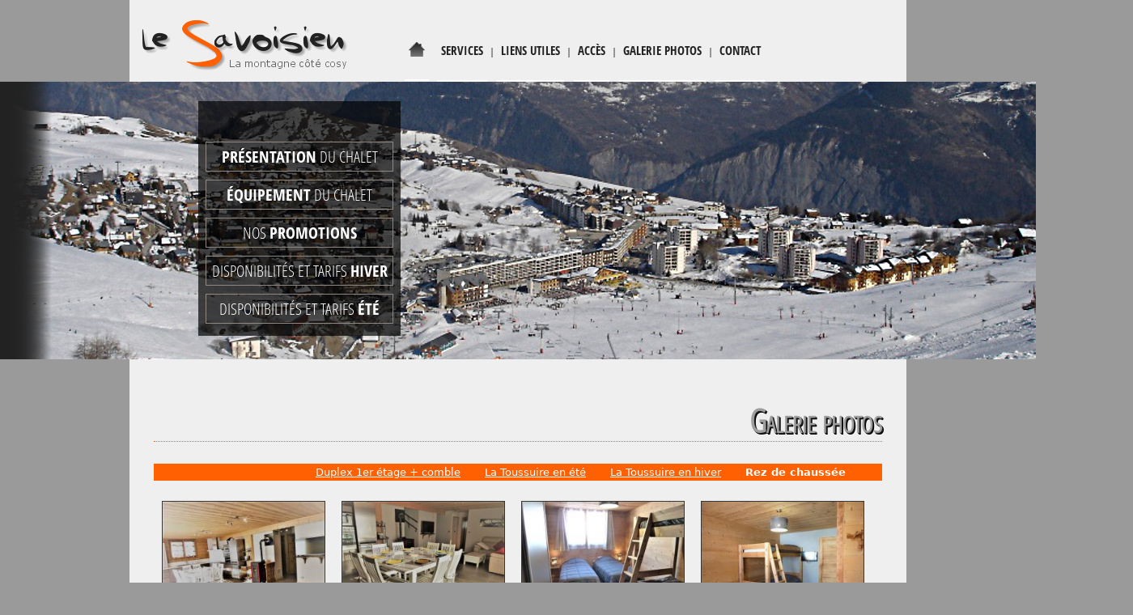

--- FILE ---
content_type: text/html
request_url: http://le-savoisien.eu/fr/galerie-photos-4.html
body_size: 2594
content:
<!DOCTYPE html PUBLIC "-//W3C//DTD XHTML 1.0 Transitional//EN" "http://www.w3.org/TR/xhtml1/DTD/xhtml1-transitional.dtd">
<html xmlns="http://www.w3.org/1999/xhtml" xml:lang="en" >
<head>
	<title>Le Savoisien</title>
	<meta http-equiv="content-type" content="text/html;charset=utf-8" />
	<link rel="stylesheet" href="/scripts/css/wygedit-h.css" />
	<link rel="stylesheet" href="/scripts/css/le-savoisien.css" />
	<link rel="shortcut icon" href="/images/favicon.ico" />
	<style type="text/css" media="screen, projection">
		@import url(/scripts/css/jq_fade.css);
	</style>
	<script type="text/javascript" src="/scripts/js/fonctionGen.js"></script>
	<script type="text/javascript" src="/scripts/js/jquery-1.10.2.min.js"></script>
	<script type="text/javascript" src="/scripts/js/jquery.innerfade.js"></script>
	<script type="text/javascript">
		$(document).ready(
			function(){
				$('#news').innerfade({
					animationtype: 'fade',
					speed: 200,
					timeout: 4000,
					type: 'random_start',
					containerheight: '120px'
				});
				
				$('ul#portfolio').innerfade({
					animationtype: 'fade',
					speed: 1000,
					timeout: 5000,
					type: 'sequence',
					containerheight: '343px'
				});
				
				$('.fade').innerfade({
					speed: 1000,
					timeout: 6000,
					type: 'random_start',
					containerheight: '200px'
				});
				
				$('.adi').innerfade({
					speed: 'slow',
					timeout: 5000,
					type: 'random',
					containerheight: '330px'
				});

			}
		);
	</script>
	<link rel="stylesheet" href="/scripts/css/colorbox.css" />
		<script src="/scripts/js/jquery.colorbox.js" type="text/javascript"></script>	
		<script>
			$(document).ready(function(){
				$(".groupeimage").colorbox({rel:'groupeimage', slideshow:true});
			});
		</script>
</head>
<body >
	<div id="divmenulogo">
		<a name="hautpage"></a>
		<a href="/"><img src="/images/logo-le-savoisien.png" id="imglogo" alt="Retour à l'accueil" title="Retour à l'accueil" border="0" /></a>
		<a href="/" class="amenuhaut" style="position:absolute;margin-left:340px;width:20px;"><img src="/images/home.png" alt="Retour à l'accueil" title="Retour à l'accueil" id="imghome" width="20" height="18" style="margin-top:52px" border="0" /></a>
		<div id="divnav">			
			
<dl class="dl_wysi">
			<dt class="menu_niv1"><a href="/fr/services-8.html" class="amenuhaut" id="a_8_1"  >SERVICES</a> |&nbsp;</dt>
</dl>
<dl class="dl_wysi">
			<dt class="menu_niv1"><a href="/fr/liens-utiles-3.html" class="amenuhaut" id="a_3_1"  >LIENS UTILES</a> |&nbsp;</dt>
</dl>
<dl class="dl_wysi">
			<dt class="menu_niv1"><a href="/fr/acces-5.html" class="amenuhaut" id="a_5_1"  >ACCÈS</a> |&nbsp;</dt>
</dl>
<dl class="dl_wysi">
			<dt class="menu_niv1"><a href="/fr/galerie-photos-7.html" class="amenuhaut" id="a_7_1"  >GALERIE PHOTOS</a> |&nbsp;</dt>
</dl>
<dl class="dl_wysi">
			<dt class="menu_niv1"><a href="/fr/contactez-nous-6.html" class="amenuhaut" id="a_6_1"  >CONTACT</a></dt>
</dl>
		</div>
	</div>
	<div id="divslider">
		<ul id="portfolio" style="margin:0;padding:0;"><li><img src="/_saVospk4sa_/gestAnimHome/img/_11.jpg" width="1400" height="343" alt="" /></li><li><img src="/_saVospk4sa_/gestAnimHome/img/_20.jpg" width="1400" height="343" alt="" /></li><li><img src="/_saVospk4sa_/gestAnimHome/img/_9.jpg" width="1400" height="343" alt="" /></li><li><img src="/_saVospk4sa_/gestAnimHome/img/_21.jpg" width="1400" height="343" alt="" /></li></ul>
		<div id="divcache">
			<img src="/images/cache-g.png" alt="" />
		</div>
		
		<div id="divtarifsdispo">
			<a href="/fr/presentation-du-chalet.html" class="acontenttarif" style="height:35px;line-height:35px"><span class="openbold">PRÉSENTATION</span> DU CHALET</a>
			<a href="/fr/equipement-du-chalet.html" class="acontenttarif" style="height:35px;line-height:35px"><span class="openbold">ÉQUIPEMENT</span> DU CHALET</a>
			<a href="/fr/nos-promotions.html" class="acontenttarif" style="height:35px;line-height:35px">NOS <span class="openbold">PROMOTIONS</span></a>
			<a href="/fr/disponibilités-tarifs-hiver.html" style="height:35px;line-height:35px" class="acontenttarif">DISPONIBILITÉS ET TARIFS <span class="openbold">HIVER</span></a>
			<a href="/fr/disponibilités-tarifs-ete.html" style="height:35px;line-height:35px" class="acontenttarif">DISPONIBILITÉS ET TARIFS <span class="openbold">ÉTÉ</span></a>			
		</div>
	</div>
	<div id="divmain">
		<!--
		<div id="divdrapeau">
			<a href="#"><img src="/images/fr.png" alt="Version Française" title="Version Française" style="margin-right:25px" border="0" /></a>
			<a href="#"><img src="/images/uk.png" alt="English version" title="English version" style="margin-right:25px" border="0" /></a>
			<a href="#"><img src="/images/it.png" alt="Versione italiana" title="Versione italiana" border="0" /></a>
		</div>
		-->
		
		<div id="divcontent">
			<h1>Galerie photos</h1>
			
			<div style="background-color:#FF6002;padding-left:200px;margin-bottom:15px"><a href="/fr/galerie-photos-1.html" style="float:left;color:white;margin-right:30px;font-size:13px">Duplex 1er étage + comble</a><a href="/fr/galerie-photos-2.html" style="float:left;color:white;margin-right:30px;font-size:13px">La Toussuire en été</a><a href="/fr/galerie-photos-3.html" style="float:left;color:white;margin-right:30px;font-size:13px">La Toussuire en hiver</a><span style="float:left;color:white;margin-right:30px;font-size:13px"><b>Rez de chaussée</b></span>&nbsp;</div><div stye="clear:both"></div><a class="groupeimage" href="/datas_clients/galerie_photos/photos/photos/_254.JPG"><img src="/datas_clients/galerie_photos/photos/vignettes/_254.JPG" hspace="10" vspace="10" width="200" style="border:1px solid #363636;" /></a><a class="groupeimage" href="/datas_clients/galerie_photos/photos/photos/_255.JPG"><img src="/datas_clients/galerie_photos/photos/vignettes/_255.JPG" hspace="10" vspace="10" width="200" style="border:1px solid #363636;" /></a><a class="groupeimage" href="/datas_clients/galerie_photos/photos/photos/_267.JPG"><img src="/datas_clients/galerie_photos/photos/vignettes/_267.JPG" hspace="10" vspace="10" width="200" style="border:1px solid #363636;" /></a><a class="groupeimage" href="/datas_clients/galerie_photos/photos/photos/_268.JPG"><img src="/datas_clients/galerie_photos/photos/vignettes/_268.JPG" hspace="10" vspace="10" width="200" style="border:1px solid #363636;" /></a><a class="groupeimage" href="/datas_clients/galerie_photos/photos/photos/_288.JPG"><img src="/datas_clients/galerie_photos/photos/vignettes/_288.JPG" hspace="10" vspace="10" width="200" style="border:1px solid #363636;" /></a><a class="groupeimage" href="/datas_clients/galerie_photos/photos/photos/_289.JPG"><img src="/datas_clients/galerie_photos/photos/vignettes/_289.JPG" hspace="10" vspace="10" width="200" style="border:1px solid #363636;" /></a><a class="groupeimage" href="/datas_clients/galerie_photos/photos/photos/_290.JPG"><img src="/datas_clients/galerie_photos/photos/vignettes/_290.JPG" hspace="10" vspace="10" width="200" style="border:1px solid #363636;" /></a><a class="groupeimage" href="/datas_clients/galerie_photos/photos/photos/_291.JPG"><img src="/datas_clients/galerie_photos/photos/vignettes/_291.JPG" hspace="10" vspace="10" width="200" style="border:1px solid #363636;" /></a><a class="groupeimage" href="/datas_clients/galerie_photos/photos/photos/_292.JPG"><img src="/datas_clients/galerie_photos/photos/vignettes/_292.JPG" hspace="10" vspace="10" width="200" style="border:1px solid #363636;" /></a><a class="groupeimage" href="/datas_clients/galerie_photos/photos/photos/_293.JPG"><img src="/datas_clients/galerie_photos/photos/vignettes/_293.JPG" hspace="10" vspace="10" width="200" style="border:1px solid #363636;" /></a><a class="groupeimage" href="/datas_clients/galerie_photos/photos/photos/_294.JPG"><img src="/datas_clients/galerie_photos/photos/vignettes/_294.JPG" hspace="10" vspace="10" width="200" style="border:1px solid #363636;" /></a><a class="groupeimage" href="/datas_clients/galerie_photos/photos/photos/_297.JPG"><img src="/datas_clients/galerie_photos/photos/vignettes/_297.JPG" hspace="10" vspace="10" width="200" style="border:1px solid #363636;" /></a><a class="groupeimage" href="/datas_clients/galerie_photos/photos/photos/_298.JPG"><img src="/datas_clients/galerie_photos/photos/vignettes/_298.JPG" hspace="10" vspace="10" width="200" style="border:1px solid #363636;" /></a>	
			
			<p style="text-align:center;margin-top:20px">
				<a class="gauche" href="#hautpage"><img src="/images/up.gif" alt="Haut de page" border="0" style="border:none" /></a>&nbsp;&nbsp;
				<a class="gauche" href="#hautpage" style="color: #5c5c5c"><b>Haut de page</b></a>&nbsp;&nbsp;
				<a class="gauche" href="#hautpage"><img src="/images/up.gif" alt="Haut de page" border="0" style="border:none" /></a>
			</p>		
		</div>						
	</div>
	<div id="divbas">
		<div id="divbascontent">			
			<div class="divcolbas" style="width:260px">
				<h2 class="h2bas"><span class="openbold">CONTACTEZ</span> NOUS</h2>
				Chalet "Le Savoisien"<br />
				Route des Chasseurs Alpins<br />
				La Toussuire<br />
				73300 FONTCOUVERTE-LA TOUSSUIRE<br />
				Téléphone : 06 12 34 21 78 
			</div>
			
			<div class="divcolbas" style="width:260px">
				<h2 class="h2bas"><span class="openbold">PARTAGEZ</span> LA PAGE</h2>
				<div class="contentblog" style="padding:0">
					<!-- AddThis Button BEGIN -->
					<div class="addthis_toolbox addthis_default_style">
					<a href="http://www.addthis.com/bookmark.php?v=250&amp;username=xa-4d07889a245ef6e6" style="font-size:.85em;color:white;font-weight:normal" class="addthis_button_compact">Partager</a><br />
					<a class="addthis_button_preferred_1"></a>
					<a class="addthis_button_preferred_2"></a>
					<a class="addthis_button_preferred_3"></a>

					<a class="addthis_button_preferred_4"></a>
					<a class="addthis_button_preferred_5"></a>
					<a class="addthis_button_preferred_6"></a>
					</div>
					<script type="text/javascript" src="http://s7.addthis.com/js/250/addthis_widget.js#username=xa-4d07889a245ef6e6"></script>
					<!-- AddThis Button END -->							
				</div>
			</div>
			
			<div class="divcolbas" style="width:260px;text-align:right;padding-top:60px;">
				<a href="/fr/mentions-legales.html" class="abas">Mentions légales</a><br />
				<a href="/fr/conditions-generales-d-utilisation.html" class="abas">Conditions générales d'utilisation</a><br /><br />

				<a href="http://www.agence-cappuccino.com" target="_blanck" class="abas">&copy; Agence Web Cappuccino</strong></a><br />
			</div>
		</div>
	</div>
</body>
</html>


--- FILE ---
content_type: text/css
request_url: http://le-savoisien.eu/scripts/css/wygedit-h.css
body_size: 648
content:
/* Navigation wysi */
#divnav ul { /* all lists */
	padding: 0;
	margin: 0;
	list-style: none;
}

#navbas, #navbas ul { /* all lists */
	padding: 0;
	margin: 0;
	list-style: none;
	line-height: 15px;
}
		
.dl_wysi{
	float:left;
	height:20px;
	margin:0;
	padding:0;
}

.sous_menu_pos {
	clear: both;
	top: 41px;
	position: absolute;
	margin: 0;
	padding: 0;
	visibility:hidden;
	z-index:3;
	width: 250px;
}

.ul_wysi{
	display: block;
	height:auto;
	margin:0;
	padding:0;
	background-color: #C8C8C8;
}

.menu_niv1{
	margin:0;
	padding:0;
	text-align:center;
}

.dl_wysi .sous_menu_pos .ul_wysi .sous_menu_pos{
	position:relative;
	background-color:white;
	z-index:3;
}

.dl_wysi .sous_menu_pos .ul_wysi{
	position:absolute;
	left:135px;
	margin:0;
	padding:0;
	top:24px;
	left:0px;
	width: 250px;
}

.dl_wysi .sous_menu_pos .ul_wysi .sous_menu_pos .ul_wysi{
	position:absolute;
	left:135px;
	margin:0;
	padding:0;
	top:-42px;
	top:-52px;
}

.dl_wysi .sous_menu_pos .ul_wysi .sous_menu_pos .ul_wysi dt{
	margin:0;
	padding:0;
	background-color:transparent;
}

a.sousmenu:link, a.sousmenu:visited, a.sousmenu:active {	
	color:#ffffff;
	background-color: #22498C;
	text-decoration: none;
	display: block;
	padding: 2px;
	padding-left: 5px;
	padding-right: 5px;
}

a.sousmenu:hover{
	color:#ffffff;
	background-color: #4A63A1;
	text-decoration: none;
	display: block;
	padding: 2px;
	padding-left: 5px;
	padding-right: 5px;
}

a.lienbas:link, a.lienbas:visited, a.lienbas:active{
	float: left;
	text-decoration: none;
	color: #FFEE00;
	margin-left: 10px;
	margin-right: 10px;
}

a.lienbas:hover{
	float: left;
	text-decoration: underline;
	color: #FFEE00;
	margin-left: 10px;
	margin-right: 10px;
}

div#idnav dl:hover ul.ul_wysi{
	visibility:visible;
}

div#divnav dl:hover ul.ul_wysi{
	visibility:visible;
}

a.a_wysi_2:link, a.a_wysi_2:visited,a.a_wysi_2:active{
	color: #3d3d3d;
	display: block;
	line-height: 25px;
	text-decoration:none;
	border-bottom: 1px solid #ababab;
	padding-left: 5px;
}

a.a_wysi_2:hover{
	color: #3d3d3d;
	background-color: #F3DBDB;
	display: block;
	line-height: 25px;
	text-decoration:none;
	border-bottom: 1px solid #ababab;
	padding-left: 5px;
}


--- FILE ---
content_type: text/css
request_url: http://le-savoisien.eu/scripts/css/le-savoisien.css
body_size: 1527
content:
body {
	font-family: Verdana, "DejaVu Sans", "Bitstream Vera Sans", Geneva, sans-serif; 
	font-size: 12px;
	line-height: 1.8em;
	color: #3d3d3d;
	padding: 0;
	margin: 0;
	background-color: #9a9a9a;
	background-image: url(/images/bg.png);
	background-repeat:repeat-x
}

@font-face{
	font-family: 'opensanscondbold';
	 src: url('/scripts/css/fonts/opensans-condbold.eot');
    src: url('/scripts/css/fonts/opensans-condbold.eot?#iefix') format('embedded-opentype'),
         url('/scripts/css/fonts/opensans-condbold.woff') format('woff'),
         url('/scripts/css/fonts/opensans-condbold.ttf') format('truetype'),
         url('/scripts/css/fonts/opensans-condbold.svg#open_sans_condensedbold') format('svg');
    font-weight: normal;
    font-style: normal;
}

@font-face{
	font-family: 'opensanscond';
	src: url('/scripts/css/fonts/opensans-condlight.eot');
    src: url('/scripts/css/fonts/opensans-condlight.eot?#iefix') format('embedded-opentype'),
         url('/scripts/css/fonts/opensans-condlight.woff') format('woff'),
         url('/scripts/css/fonts/opensans-condlight.ttf') format('truetype'),
         url('/scripts/css/fonts/opensans-condlight.svg#open_sanscondensed_light') format('svg');
    font-weight: normal;
    font-style: normal;
}

@font-face{
	font-family: 'sansbold';
	src: url('/scripts/css/fonts/dejavusans-bold.eot');
    src: url('/scripts/css/fonts/dejavusans-bold.eot?#iefix') format('embedded-opentype'),
         url('/scripts/css/fonts/dejavusans-bold.woff') format('woff'),
         url('/scripts/css/fonts/dejavusans-bold.ttf') format('truetype'),
         url('/scripts/css/fonts/dejavusans-bold.svg#dejavu_sansbold') format('svg');
    font-weight: normal;
    font-style: normal;
}

@font-face{
	font-family: 'sans';
	 src: url('/scripts/css/fonts/dejavusans-extralight.eot');
    src: url('/scripts/css/fonts/dejavusans-extralight.eot?#iefix') format('embedded-opentype'),
         url('/scripts/css/fonts/dejavusans-extralight.woff') format('woff'),
         url('/scripts/css/fonts/dejavusans-extralight.ttf') format('truetype'),
         url('/scripts/css/fonts/dejavusans-extralight.svg#dejavu_sansextralight') format('svg');
    font-weight: normal;
    font-style: normal;
}

h1.oooo {
	font-family:"Cabin Condensed", "Lucida Sans Unicode", sans-serif;
	font-size:28px;
	color:#9E9E9E;
	font-variant:small-caps;
	text-align:right;
	border-bottom:1px dotted #ff6002;
	padding-bottom:10px;
	text-shadow: 1px 1px 0 #222222, 2px 2px 0 #000000;
}

h1{
	margin-top: 0px;
	padding-top: 35px;
	font-size: 40px;
	color:#9E9E9E;
	font-variant:small-caps;
	text-align:right;
	border-bottom:1px dotted #ff6002;
	padding-bottom: 15px;
	text-shadow: 1px 1px 0 #222222, 2px 2px 0 #000000;
	font-family: 'opensanscond';
}

#divcontent h2{
	font-weight: normal;
}

h2.h2bas{
	font-family: opensanscond;
	color: white;
	font-size: 23px;
	font-weight: normal;
	letter-spacing: -0.06em;
	padding-bottom: 10px;
	margin-bottom: 8px;
	border-bottom: 2px solid #ffffff;
}

#divmenulogo{
	width: 960px;
	margin-left: auto;
	margin-right: auto;
	height: 101px;
	background-color: #efefef;
}

#divslider{
	width: 1400px;
	height: 343px;
	margin-left: auto;
	margin-right: auto;
	z-index: 10;
}

#divcache{
	position: absolute;
	top: 101px;
	width: 1400px;
	height: 343px;
	z-index: 50;
	background-image: url(/images/cache-d.png);
	background-repeat: no-repeat;
	background-position: right;
}

#divmain{
	width: 960px;
	height: auto;
	margin-left: auto;
	margin-right: auto;
	background-color: #efefef;
	z-index: 0;
}

#imglogo{
	position: absolute;
	top: 19px;
	margin-left: 8px;
}

#divnav{
	position: absolute;
	top: 1px;
	margin-left: 380px;
	width: 630px;
	height: 100px;
	background-color: ransparent;
}

#divtarifsdispo{
	position: absolute;
	top: 125px;
	margin-left: 245px;
	width: 250px;
	height: 240px;
	z-index: 100;
	background-image: url(/images/bg-blocg.png);
	padding-top: 50px;
}

.openbold{font-family: 'opensanscondbold';}

#divdrapeau{
	position: absolute;
	background-color: transparent;
	width: 200px;
	height: 40px;
	top: 466px;
	margin-left: 70px;
}

#divcontent{
	padding: 30px;
	padding-bottom: 20px;
}

#divcontent li {
	display : list-item;
	list-style-image : url(/images/puce-orange.png);
} 

#divcontent img{
	border-right: 2px solid #ff6002;
}

#divbas{
	width: 100%;
	height: 200px;
	background-color: #222222;
}

#divbascontent{
	width: 960px;
	height: 200px;
	background-color: transparent;
	margin-left: auto;
	margin-right: auto;
}

div.divcolbas{
	float: left;
	height: auto;
	margin-left: 30px;
	margin-right: 30px;
	color: white;
	background-color: transparent;
}

.important{
	background-color: #FFD0B5;
	text-align: center;
	padding: 8px;
}

.arrondi{
	-khtml-border-radius: 6px;
	-moz-border-radius: 6px;
	-Webkit-border-radius: 6px;
	border-radius: 6px;
}

a.amenuhaut:link, a.amenuhaut:visited, a.amenuhaut:active{
	color: #222222;
	text-decoration: none;
	height: 98px;
	line-height: 122px;
	display: inline-block;
	padding-left: 5px;
	padding-right: 5px;
	font-family: 'opensanscondbold';
	font-size: 15px;
	background-color: #efefef;
	border-bottom: 2px solid #ffffff;
}

a.amenuhaut:hover{
	color: #222222;
	text-decoration: none;
	height: 98px;
	line-height: 122px;
	display: inline-block;
	padding-left: 5px;
	padding-right: 5px;
	font-family: 'opensanscondbold';
	font-size: 15px;
	background-color: #ffffff;
	border-bottom: 2px solid #ff6002;
}

a.acontentpromo:link, a.acontentpromo:visited, a.acontentpromo:active{
	display: block;
	color: white;
	font-family: 'opensanscond';
	text-decoration: none;
	font-size: 25px;
	width: 230px;
	height: 60px;
	line-height: 60px;
	border: 1px solid #8f8981;
	text-align: center;
	margin-left: auto;
	margin-right: auto;
	margin-bottom: 10px;
}

a.acontentpromo:hover{
	display: block;
	color: white;
	font-family: 'opensanscond';
	text-decoration: none;
	font-size: 25px;
	width: 230px;
	height: 60px;
	line-height: 60px;
	border: 1px solid #ff6002;
	text-align: center;
	margin-left: auto;
	margin-right: auto;
	margin-bottom: 10px;
}

a.acontenttarif:link, a.acontenttarif:visited, a.acontenttarif:active{
	display: block;
	color: white;
	font-family: 'opensanscond';
	text-decoration: none;
	font-size: 20px;
	width: 230px;
	height: 60px;
	line-height: 60px;
	border: 1px solid #8f8981;
	text-align: center;
	margin-left: auto;
	margin-right: auto;
	margin-bottom: 10px;
}

a.acontenttarif:hover{
	display: block;
	color: white;
	font-family: 'opensanscond';
	text-decoration: none;
	font-size: 20px;
	width: 230px;
	height: 60px;
	line-height: 60px;
	border: 1px solid #ff6002;
	text-align: center;
	margin-left: auto;
	margin-right: auto;
	margin-bottom: 10px;
}

a.abas:link, a.abas:visited, a.abas:active{
	color: white;
	text-decoration: none;
}

a.abas:hover{
	color: white;
	text-decoration: underline;
}

.tableauprix{border-width:0px;border-collapse:collapse;border-spacing:0px;padding:1px}
.tableauprix td{border-width:1px;border-style:solid;border-spacing:0px;border-collapse:collapse;border-color:#000000;text-align:center;font-size: 11px}


.bgrouge{
	background-color: red;
	color: white;
}

.bgvert{
	background-color: green;
	color: white;
}


--- FILE ---
content_type: text/css
request_url: http://le-savoisien.eu/scripts/css/jq_fade.css
body_size: 465
content:
code {
	display: block;
	padding: 10px;
	font-size: 85%;
	border: 1px solid #ccc;
	background:  #f2f2f2;
	margin-bottom: 5em;
	white-space: pre;
	overflow: auto;
}

ol,ul {list-style:none;}

/* Breite beschränken */
div.limiter {
	text-align: left;
	width: 80%;
	max-width: 69.23em;
	padding: 1.2em 1.5em;
	
	margin-left: auto;
	margin-right: auto;
}


ul {
	margin-bottom: 2em;
}


/* Listen */
ul#news {
	height: auto;
	padding: 2em;
}

.fade{
	margin-bottom: 2em;
}

.fade p{
	margin-bottom: 2em;
	text-align: center;
	width: 100%;
	background: #fff;
}


/**** noscript-Hinweis ****/

div#att {
	background-color: #fffeb8;
	border-bottom: 1px solid;
	height: 2.5em;
	line-height: 2.5em;
	position: absolute;
	top:0;
	width: 100%;
}

div#att p{
	background: transparent url(../images/att.png) no-repeat 0 46%;
	margin: 0;
	display: inline;
	padding: 6px 0 6px 26px;
}
	


--- FILE ---
content_type: application/javascript
request_url: http://le-savoisien.eu/scripts/js/fonctionGen.js
body_size: 2113
content:
function color_cell(nom_cell,col){
	var elem;
    if(document.all){window.document.all(nom_cell).style.background= col;}
    else if (document.getElementById){
        elem=document.getElementById(nom_cell);
    	elem.style.background=col;
    }
}

function montre_calque(nom_calque){
    if(document.all){
    	eval('document.all.'+nom_calque).style.visibility='visible';
    	eval('document.all.'+nom_calque).style.width='500px';
    }                     //Internet Explorer
    else if (document.layers){eval('document.'+nom_calque).visibility='show';}                         //Netscape 4.5 et 4.7
    else if (document.getElementById){document.getElementById(nom_calque).style.visibility='visible';} //Netscape 6
}

 function cache_calque(nom_calque){
    if(document.all){eval('document.all.'+nom_calque).style.visibility='hidden';}                     //Internet Explorer
    else if (document.layers){eval('document.'+nom_calque).visibility='hidden';}                      //Netscape 4.5 et 4.7
    else if (document.getElementById){document.getElementById(nom_calque).style.visibility='hidden';} //Netscape 6
}

function montre(id) {
	if (document.getElementById) {
		 document.getElementById(id).style.visibility="visible";
		} else if (document.all) {
		  document.all[id].style.visibility="visible";

		} else if (document.layers) {
		  document.layers[id].visibility="visible";

		} 
}

 function cache(id) {
	if (document.getElementById) {
		  document.getElementById(id).style.visibility="hidden";

		} else if (document.all) {
		  document.all[id].style.visibility="hidden";

		} else if (document.layers) {
		  document.layers[id].visibility="hidden";

		} 
}	

function ouvreFenetre(mypage,myname,w,h,scroll,pos){
	if(pos=="random"){LeftPosition=(screen.width)?Math.floor(Math.random()*(screen.width-w)):100;TopPosition=(screen.height)?Math.floor(Math.random()*((screen.height-h)-75)):100;}
	if(pos=="center"){LeftPosition=(screen.width)?(screen.width-w)/2:100;TopPosition=(screen.height)?(screen.height-h)/2:100;}
	else if((pos!="center" && pos!="random") || pos==null){LeftPosition=0;TopPosition=20}
	settings='width='+w+',height='+h+',top='+TopPosition+',left='+LeftPosition+',scrollbars='+scroll+',location=no,directories=no,status=no,menubar=no,toolbar=no,resizable=no';
	win=window.open(mypage,myname,settings);
}

function trim(inputString) 
{
	if (typeof inputString != "string") { return inputString; }
	var retValue = inputString;
	var ch = retValue.substring(0, 1);
	while (ch == " ") { // Check for spaces at the beginning of the string
		retValue = retValue.substring(1, retValue.length);
		ch = retValue.substring(0, 1);
	}
	ch = retValue.substring(retValue.length-1, retValue.length);
	while (ch == " ") { // Check for spaces at the end of the string
		retValue = retValue.substring(0, retValue.length-1);
		ch = retValue.substring(retValue.length-1, retValue.length);
	}
	while (retValue.indexOf("  ") != -1) { // Note that there are two spaces in the string - look for multiple spaces within the string
		retValue = retValue.substring(0, retValue.indexOf("  ")) + retValue.substring(retValue.indexOf("  ")+1, retValue.length); // Again, there are two spaces in each of the strings
	}
	return retValue; // Return the trimmed string back to the user
}

function enableButton (bouton,idString) {
	if(idString != ''){
		if (document.all || document.getElementById)  {
			if(bouton.disabled == true)
				bouton.disabled = false;
		}
		else if (bouton) {
			 bouton.onclick = bouton.oldOnClick;
			 bouton.value = bouton.oldValue;
		}
	}
	else{bouton.disabled = true;}    
}

function concat_id(id,a){
	if(document.form1.suprTab.length > 0){
		if(document.form1.suprTab[a].checked){
		chaine_id += id + '-';
		}
		else{
			var i=0;
			var id_tmp = id + '-';
			while (i!=-1) {
				i=chaine_id.indexOf(id_tmp,i);
				if (i >= 0) {
					chaine_id = chaine_id.substring(0,i) + '' + chaine_id.substring(i + id_tmp.length);
				}
			}		
		}		
	}
	else {
		if(document.form1.suprTab.checked){
		chaine_id += id + '-';
		}
		else{
			var i=0;
			var id_tmp = id + '-';
			while (i!=-1) {
				i=chaine_id.indexOf(id_tmp,i);
				if (i >= 0) {
					chaine_id = chaine_id.substring(0,i) + '' + chaine_id.substring(i + id_tmp.length);
				}
			}		
		}		
	}
	return chaine_id;
}

/** Confirmation d'une action **/
function confirm_suppr(url,endmsg,idstring) {
	res = confirm(endmsg);
	if(res) document.location.href = url+'&idstring=' + idstring;
	//if(res) alert('je vais aller sur url : '+URL);
}

function disableCheckBox (checkBox) {
  if (!checkBox.disabled) {
    checkBox.disabled = true;
    if (!document.all && !document.getElementById) {
      checkBox.storeChecked = checkBox.checked;
      checkBox.oldOnClick = checkBox.onclick;
      checkBox.onclick = preserve;
    }
  }
}

function enableCheckBox (checkBox) {
  if (checkBox.disabled) {
    checkBox.disabled = false;
    if (!document.all && !document.getElementById)
      checkBox.onclick = checkBox.oldOnClick;
  }
}

/** Confirmation d'une action **/
function confirmation(url,endmsg) {
	res = confirm(endmsg);
	if(res) document.location.href = url;
}

function favoris() {
	if ( navigator.appName != 'Microsoft Internet Explorer' )
	{ window.sidebar.addPanel("www.dvpt.net - Cr�ation de site internet, d'intranet et d'extranet en Savoie","http://www.dvpt.net",""); }
	else { window.external.AddFavorite("http://www.dvpt.net","Cr�ation de site internet, d'intranet et d'extranet en Savoie"); } 
}

// Fonction de mise en surbrillance d'un ligne ( ex : cas d'une lise )
function surbrillanceON(ligne, classe){
		ligne.className = classe;
}

// Fonction de d�savtivation de la surbrillance d'un ligne ( ex : cas d'une lise )
function surbrillanceOFF(ligne, classe){
	ligne.className = classe;
}

function select_lien(id_lien){
	document.getElementById(id_lien).className = 'rolovermenuht';
	//document.getElementById(id_lien).style.color = 'white';
}

function unselect_lien(id_lien){
	document.getElementById(id_lien).className = 'amenuht';
	//document.getElementById(id_lien).style.color = '#585858';
}

function unselect_lien_barre_outil(id_lien){
	document.getElementById(id_lien).className = 'amenuhtbarreoutils';
	//document.getElementById(id_lien).style.color = '#585858';
}

function PopupImage(img, titre) {
	w = open("",'image','width=400,height=400,toolbar=no,scrollbars=no,resizable=yes'); 
	w.document.write("<HTML><HEAD><TITLE>"+titre+"</TITLE></HEAD>");
	w.document.write("<SCRIPT language=javascript>function checksize()  { if (document.images[0].complete) {  window.resizeTo(document.images[0].width+12,document.images[0].height+30); window.focus();} else { setTimeout('check()',250) } }</"+"SCRIPT>");
	w.document.write("<BODY onload='checksize()' oncontextmenu='return false' onmouseover='window.status='Click droit desactive'; return true' leftMargin=0 topMargin=0 marginwidth=0 marginheight=0><IMG src='"+img+"' border=0>");
	w.document.write("");
	w.document.write("</BODY></HTML>");
	w.document.close();
}
